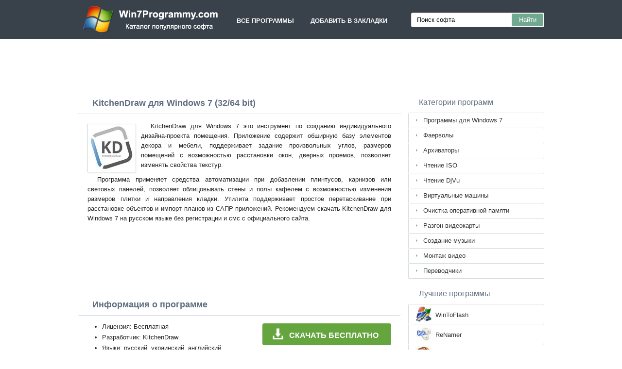

--- FILE ---
content_type: text/html;charset=utf-8
request_url: http://win7programmy.com/kitchendraw-windows-7/
body_size: 3999
content:
<!DOCTYPE html><html lang="ru"><head><meta http-equiv="content-type" content="text/html;charset=UTF-8"><meta name="viewport" content="width=device-width,initial-scale=1.0"><!--[if IE]><meta http-equiv="X-UA-Compatible" content="IE=edge"><![endif]--><meta name="robots" content="index,follow"><title>KitchenDraw скачать бесплатно для Windows 7 (32/64 bit)</title><meta name="keywords" content="kitchendraw китчен дроу windows 7 виндовс 7 32 bit 64 бит скачать бесплатно программа софт русская версия последняя"><meta name="description" content="KitchenDraw для Windows 7 скачать бесплатно на русском языке без регистрации и смс. Программа для формирования проекта интерьера с возможностью использования библиотеки стандартных элементов дизайна."><link rel="canonical" href="http://win7programmy.com/kitchendraw-windows-7/"><link rel="shortcut icon" href="http://win7programmy.com/favicon.ico" type="image/x-icon"><link rel="icon" href="http://win7programmy.com/favicon.ico" type="image/x-icon"><meta name="yandex-verification" content="af62a19aa8f5f3fc"><meta name="wmail-verification" content="d77d521cf58a67c5c06a73da7a3e10a5"><meta name="google-site-verification" content="oT5QEsAEtKZw9e5uQuzE1a2iMdzdX98NwGVjthJcAAQ"><meta name="msvalidate.01" content="BFAB39BC66EBE91351501C1F3EFD6421"><link rel="stylesheet" href="http://win7programmy.com/css/style.css" type="text/css"><!--[if lt IE 8]><link rel="stylesheet" href="http://win7programmy.com/css/ie.css" type="text/css"><![endif]--><!--[if lt IE 9]><script src="http://win7programmy.com/js/scale.js"></script><![endif]--><script>window.yaContextCb=window.yaContextCb||[]</script><script src="https://yandex.ru/ads/system/context.js" async></script></head><body><div class="header"><div class="block"><div class="logo"><img data-rel="/" src="http://win7programmy.com/images/win7programmy.png" alt="Лучшие программы для Windows 7"></div><div class="nav"><ul><li data-rel="/">Все программы</li><li class="bookmarks">Добавить в закладки</li></ul></div><div class="search"><form><input name="query" type="text" class="field" value="Поиск софта" onfocus="if(this.value==this.defaultValue){this.value='';}" onblur="if(this.value==''){this.value=this.defaultValue;}"><input type="submit" value="Найти" class="button"></form></div></div></div><div style="width:728px;height:90px;margin:15px auto 0;"><div id="yandex_rtb_R-A-3312890-1"></div><script>window.yaContextCb.push(()=>{Ya.Context.AdvManager.render({"blockId": "R-A-3312890-1","renderTo": "yandex_rtb_R-A-3312890-1"})})</script></div><div class="content"><div class="left version"><h1>KitchenDraw для Windows 7 (32/64 bit)</h1><img class="img" src="http://win7programmy.com/images/upload/0/f/kitchendraw-windows-7-1.jpg" alt="KitchenDraw для Windows 7" width="98" height="98"><p>KitchenDraw для Windows 7 это инструмент по созданию индивидуального дизайна-проекта помещения. Приложение содержит обширную базу элементов декора и мебели, поддерживает задание произвольных углов, размеров помещений с возможностью расстановки окон, дверных проемов, позволяет изменять свойства текстур.</p><p>Программа применяет средства автоматизации при добавлении плинтусов, карнизов или световых панелей, позволяет облицовывать стены и полы кафелем с возможностью изменения размеров плитки и направления кладки. Утилита поддерживает простое перетаскивание при расстановке объектов и импорт планов из САПР приложений. Рекомендуем скачать KitchenDraw для Windows 7 на русском языке без регистрации и смс с официального сайта.</p><div style="margin:5px auto 0;width:58%;height:135px;"><div id="yandex_rtb_R-A-3312890-2"></div><script>window.yaContextCb.push(()=>{Ya.Context.AdvManager.render({"blockId": "R-A-3312890-2","renderTo": "yandex_rtb_R-A-3312890-2"})})</script></div><span class="hh">Информация о программе</span><a class="download" target="_blank" href="http://win7programmy.com/download/1/1075/kitchendraw/"><span>СКАЧАТЬ БЕСПЛАТНО</span></a><ul><li>Лицензия: Бесплатная</li><li>Разработчик: KitchenDraw</li><li>Языки: русский, украинский, английский</li><li>Устройства: пк, нетбук или ноутбук (Acer, ASUS, DELL, Lenovo, Samsung, Toshiba, HP, MSI)</li><li>ОС: Windows 7 Максимальная, Домашняя Базовая, Начальная, Профессиональная, Корпоративная, Home Basic, Ultimate</li><li>Разрядность: 32 bit, 64 bit, x86</li><li>Версия: последняя 2026, без вирусов</li></ul><img class="screen" src="http://win7programmy.com/images/upload/0/f/kitchendraw-windows-7-screenshot.jpg" alt="Скриншот программы KitchenDraw для Windows 7"><h2>Аналоги KitchenDraw</h2><ol class="other"><li><a href="http://win7programmy.com/wireless-network-watcher-windows-7/"><img src="http://win7programmy.com/images/upload/b/8/wireless-network-watcher-windows-7-1.jpg" alt="Wireless Network Watcher" width="98" height="98">Wireless Network Watcher</a></li><li><a href="http://win7programmy.com/keylogger-windows-7/"><img src="http://win7programmy.com/images/upload/a/7/keylogger-windows-7-1.jpg" alt="Keylogger" width="98" height="98">Keylogger</a></li><li><a href="http://win7programmy.com/adobe-dreamweaver-windows-7/"><img src="http://win7programmy.com/images/upload/5/d/adobe-dreamweaver-windows-7-1.jpg" alt="Adobe Dreamweaver" width="98" height="98">Adobe Dreamweaver</a></li><li><a href="http://win7programmy.com/avast-free-antivirus-windows-7/"><img src="http://win7programmy.com/images/upload/4/1/avast-free-antivirus-windows-7-1.jpg" alt="Avast Free Antivirus" width="98" height="98">Avast Free Antivirus</a></li><li><a href="http://win7programmy.com/bluescreenview-windows-7/"><img src="http://win7programmy.com/images/upload/e/6/bluescreenview-windows-7-1.jpg" alt="BlueScreenView" width="98" height="98">BlueScreenView</a></li><li><a href="http://win7programmy.com/dr.web-cureit-windows-7/"><img src="http://win7programmy.com/images/upload/f/2/dr.web-cureit-windows-7-1.jpg" alt="Dr.Web CureIt" width="98" height="98">Dr.Web CureIt</a></li></ol><span class="hh2">Отзывы пользователей</span><div id="fde" data-att="28"></div><div class="res"></div><div class="res1"></div><div class="commt padding-top-none"><form action="#" id="form"><input type="text" id="name" placeholder="Имя или ник"><textarea id="ot" placeholder="Ваш отзыв"></textarea><input type="submit" id="submit" value="Отправить отзыв"></form></div></div><div class="right"><div class="categories"><span>Категории программ</span><ul><li><a href="http://win7programmy.com/">Программы для Windows 7</a></li><li><a href="http://win7programmy.com/faervoly-windows-7/">Фаерволы</a></li><li><a href="http://win7programmy.com/arkhivatory-windows-7/">Архиваторы</a></li><li><a href="http://win7programmy.com/chtenie-iso-windows-7/">Чтение ISO</a></li><li><a href="http://win7programmy.com/chtenie-djvu-windows-7/">Чтение DjVu</a></li><li><a href="http://win7programmy.com/virtualnye-mashiny-windows-7/">Виртуальные машины</a></li><li><a href="http://win7programmy.com/ochistka-operativnoy-pamyati-windows-7/">Очистка оперативной памяти</a></li><li><a href="http://win7programmy.com/razgon-videokarty-windows-7/">Разгон видеокарты</a></li><li><a href="http://win7programmy.com/sozdanie-muzyki-windows-7/">Создание музыки</a></li><li><a href="http://win7programmy.com/montazh-video-windows-7/">Монтаж видео</a></li><li><a href="http://win7programmy.com/perevodchiki-windows-7/">Переводчики</a></li></ul></div><div class="popular"><span>Лучшие программы</span><ul><li><img src="http://win7programmy.com/images/upload/8/0/wintoflash-windows-7-icon.jpg" width="33" height="33" alt="WinToFlash"><a href="http://win7programmy.com/wintoflash-windows-7/">WinToFlash</a></li><li><img src="http://win7programmy.com/images/upload/6/9/renamer-windows-7-icon.jpg" width="33" height="33" alt="ReNamer"><a href="http://win7programmy.com/renamer-windows-7/">ReNamer</a></li><li><img src="http://win7programmy.com/images/upload/a/d/iconpackager-windows-7-icon.jpg" width="33" height="33" alt="IconPackager"><a href="http://win7programmy.com/iconpackager-windows-7/">IconPackager</a></li><li><img src="http://win7programmy.com/images/upload/8/4/putty-windows-7-icon.jpg" width="33" height="33" alt="PuTTY"><a href="http://win7programmy.com/putty-windows-7/">PuTTY</a></li><li><img src="http://win7programmy.com/images/upload/6/b/editplus-windows-7-icon.jpg" width="33" height="33" alt="EditPlus"><a href="http://win7programmy.com/editplus-windows-7/">EditPlus</a></li><li><img src="http://win7programmy.com/images/upload/a/3/ummy-video-downloader-windows-7-icon.jpg" width="33" height="33" alt="Ummy Video Downloader"><a href="http://win7programmy.com/ummy-video-downloader-windows-7/">Ummy Video Downloader</a></li><li><img src="http://win7programmy.com/images/upload/3/d/clickermann-windows-7-icon.jpg" width="33" height="33" alt="Clickermann"><a href="http://win7programmy.com/clickermann-windows-7/">Clickermann</a></li><li><img src="http://win7programmy.com/images/upload/3/6/java-se-development-kit-windows-7-icon.jpg" width="33" height="33" alt="Java SE Development Kit"><a href="http://win7programmy.com/java-se-development-kit-windows-7/">Java SE Development Kit</a></li><li><img src="http://win7programmy.com/images/upload/7/e/razer-surround-windows-7-icon.jpg" width="33" height="33" alt="Razer Surround"><a href="http://win7programmy.com/razer-surround-windows-7/">Razer Surround</a></li><li><img src="http://win7programmy.com/images/upload/b/6/solid-converter-pdf-windows-7-icon.jpg" width="33" height="33" alt="Solid Converter PDF"><a href="http://win7programmy.com/solid-converter-pdf-windows-7/">Solid Converter PDF</a></li><li><img src="http://win7programmy.com/images/upload/3/1/starter-windows-7-icon.jpg" width="33" height="33" alt="Starter"><a href="http://win7programmy.com/starter-windows-7/">Starter</a></li><li><img src="http://win7programmy.com/images/upload/d/e/synergy-windows-7-icon.jpg" width="33" height="33" alt="Synergy"><a href="http://win7programmy.com/synergy-windows-7/">Synergy</a></li><li><img src="http://win7programmy.com/images/upload/c/9/anvir-task-manager-windows-7-icon.jpg" width="33" height="33" alt="AnVir Task Manager"><a href="http://win7programmy.com/anvir-task-manager-windows-7/">AnVir Task Manager</a></li><li><img src="http://win7programmy.com/images/upload/1/5/kavremover-windows-7-icon.jpg" width="33" height="33" alt="KAVRemover"><a href="http://win7programmy.com/kavremover-windows-7/">KAVRemover</a></li><li><img src="http://win7programmy.com/images/upload/c/2/screenpresso-windows-7-icon.jpg" width="33" height="33" alt="Screenpresso"><a href="http://win7programmy.com/screenpresso-windows-7/">Screenpresso</a></li></ul></div></div><div class="clear"></div></div><div class="footer"><p>© 2026, Win7Programmy - Каталог популярных программ для Windows 7.</p><div><span data-op="/privacy/">Политика конфиденциальности</span> | <span data-op="/rules/">Условия использования</span></div><div class="xdf3"></div></div><script type="text/javascript">document.write("<img class='d2s' src='//counter.yadro.ru/hit?t40.6;r"+escape(document.referrer)+((typeof(screen)=="undefined")?"":";s"+screen.width+"*"+screen.height+"*"+(screen.colorDepth?screen.colorDepth:screen.pixelDepth))+";u"+escape(document.URL)+";"+Math.random()+"' alt='' title='LiveInternet' "+"border='0' width='31' height='31'>")</script><script src="http://ajax.googleapis.com/ajax/libs/jquery/1.4.2/jquery.min.js" type="text/javascript"></script><script src="http://win7programmy.com/js/data.js" type="text/javascript"></script></body></html>

--- FILE ---
content_type: text/css
request_url: http://win7programmy.com/css/style.css
body_size: 2520
content:
*{z-index:1;line-height:20px;margin:0;padding:0;border:0;outline:0}ol,ul{list-style:none}table{border-collapse:collapse;border-spacing:0}body{width:100%;background:#fff;font-size:13px;font-family:Arial,Helvetica,Sans-Serif;color:#232323;position:relative;height:100%}a{color:#333333;text-decoration:none}a:hover{color:#4E9746;text-decoration:underline;cursor:pointer}.er404{width:900px;margin:200px auto 100px;text-align:center}.header{background:#39424b;width:100%;height:80px}.header .block{width:960px;margin:0 auto;position:relative}.logo{position:absolute;top:10px;left:0px}.logo img{cursor:pointer}.nav{position:absolute;top:26px;left:310px}.nav li{display:inline-block;color:#fbfbfb;text-transform:uppercase;text-decoration:none;font-weight:bold;padding:7px 17px 7px 17px;font-size:13px;text-align:center;cursor:pointer}.nav li:hover{background:#fff;color:#333}.search form{position:absolute;top:26px;right:0px;width:270px;background:#fff;border:1px solid #E1E1E1;-moz-border-radius:3px;-webkit-border-radius:3px;border-radius:3px;padding:1px}.field{font-size:13px;width:190px;float:left;padding-left:8px;line-height:22px;text-align:left;height:22px;border:none;background:#fff;margin:2px}.button{cursor:pointer;color:#fff;background:#71A892;height:26px;width:65px;float:right;font-size:13px;-moz-border-radius:3px;-webkit-border-radius:3px;border-radius:3px}.content{width:960px;margin:5px auto}.left{float:left;width:665px}.list{text-align:left}.program h1,.version h1{display:block;width:100%;padding:12px 0 12px 0;text-indent:30px;font-size:18px;color:#5f6d80;-webkit-border-radius:4px;-moz-border-radius:4px;border-radius:4px;background:#ffffff;border-bottom:1px solid #d4dadf}.list ul li{width:665px;border-bottom:1px solid #d4dadf;position:relative;display:block;padding:15px 0 15px 0;vertical-align:top;margin:10px 0 0px 0px;background:#fff;-webkit-border-radius:4px;-moz-border-radius:4px;border-radius:4px;background:#ffffff}.list img{position:absolute;top:12px;left:10px;cursor:pointer;background:#fff;padding:3px}.list a{font-size:16px;color:#4F6E8C;font-weight:700;margin-left:85px}.list a:hover{color:#4F86BB}.list ul li p{text-align:justify;width:560px;margin-left:85px;margin-top:4px;overflow:hidden}.info{background:#ffffff;padding:12px 25px 12px 25px;margin:10px 0 0px 0px;text-align:justify;font-size:12px}.info p{text-indent:20px}.right{width:280px;float:right}.right span,.popular span{display:block;width:100%;padding:11px 0 11px 0;text-indent:22px;font-size:15px;font-size:16px;color:#5f6d80}.categories{width:280px;padding:0;background:#fff}.categories ul{border-top:1px solid #d4dadf;-moz-border-radius:2px;-webkit-border-radius:2px;border-radius:2px}.categories ul li a{display:block;background:url(/images/icon_li.png) no-repeat 15px 11px;border-bottom:1px solid #d4dadf;padding:5px 15px 5px 30px;height:20px;border-left:1px solid #d4dadf;border-right:1px solid #d4dadf;-moz-border-radius:2px;-webkit-border-radius:2px;border-radius:2px;overflow:hidden;}.popular{margin-top:10px;-moz-border-radius:2px;-webkit-border-radius:2px;border-radius:2px}.popular ul{border-top:1px solid #d4dadf;-moz-border-radius:2px;-webkit-border-radius:2px;border-radius:2px}.popular ul li{display:block;border-bottom:1px solid #d4dadf;height:40px;position:relative;cursor:pointer;border-left:1px solid #d4dadf;border-right:1px solid #d4dadf;-moz-border-radius:2px;-webkit-border-radius:2px;border-radius:2px}.popular ul li img{position:absolute;top:3px;left:15px}.popular ul li a{position:absolute;text-decoration:none;top:12px;left:55px;height:20px;display:block;overflow:hidden}.popular ul li a:hover{text-decoration:underline}.clear{clear:both}.footer{text-align:center;width:960px;margin:15px auto 15px;padding-top:20px;font-size:11px;border-top:1px solid #d4dadf}.footer span{text-decoration:none;display:inline-block;padding:0 3px 0 3px}.footer span:hover{color:#4E9746;text-decoration:underline;cursor:pointer}.xdf3{margin:2px auto 10px;width:259px;height:16px;background:url( '/images/xxxx.png ') no-repeat}.img{float:left;margin:10px 10px 5px 20px;border:1px solid #d4dadf;max-width:200px;-moz-box-shadow:0 1px 3px #E9E9E9;-webkit-box-shadow:0 1px 3px #E9E9E9;box-shadow:0 1px 3px #E9E9E9}.version p{text-align:justify;text-indent:20px;padding:5px 20px 5px 20px}.version h1{margin-bottom:10px;font-size:18px}.download{text-decoration:none;background:#64a53e url(/images/down.png) 20px 9px no-repeat;width:265px;height:45px;display:block;-webkit-border-radius:4px;-moz-border-radius:4px;border-radius:4px;margin:7px auto 0;position:relative;margin: 16px 20px 0 0;float: right}.download span{position:absolute;top:15px;left:55px;font-size:16px;color:#fff;font-weight:bold;text-transform:uppercase}.download:hover{text-decoration:none;background:#5fad36 url(/images/down.png) 20px 9px no-repeat}.program_block{width:940px;margin:20px auto}.program_block span{text-align:left;font-weight:bold;display:block;width:100%;padding:5px 0 5px 0;text-indent:30px;font-size:16px;color:#555555}.version h2,.version h3,.hh{font-weight:bold;display:block;display:block;width:100%;padding:12px 0 12px 0;text-indent:30px;font-size:18px;color:#5f6d80;-webkit-border-radius:4px;-moz-border-radius:4px;border-radius:4px;background:#ffffff;border-bottom:1px solid #d4dadf}.version ul{list-style-type:disc;padding:0 40px 0 50px;text-align:left;margin-top:12px}.version ul li{line-height:22px}.screen{display:block;margin:12px auto}.download1{text-decoration:none;background:#64a53e url(/images/down.png) 20px 18px no-repeat;width:265px;height:60px;display:block;-webkit-border-radius:4px;-moz-border-radius:4px;border-radius:4px;margin:7px 0 7px 0;position:relative}.download1 span{position:absolute;top:22px;left:55px;font-size:16px;color:#fff;font-weight:bold;text-transform:uppercase}.download1:hover{text-decoration:none;background:#5fad36 url(/images/down.png) 20px 18px no-repeat}.loading{margin:10px auto;width:940px;position:relative;background:#ffffff;}.loading table{margin:10px 25px 10px 25px}.loading td{vertical-align:top;padding:15px 5px 15px 17px}.loading p{text-indent:0;line-height:22px;padding:1px 40px 1px 0px;text-align:justify}.servers{padding-top:2px}.servers li{display:block;padding:2px 0}.list .link{position:absolute;top:10px;right:20px;padding:0px 7px 0px 7px;color:#fff;background:#68AE65;border:solid 1px #5d9c5a;-moz-border-radius:4px;-webkit-border-radius:4px;border-radius:4px;font-size:12px;font-weight:normal;height:23px}.list .link:hover{color:#fff;text-decoration:none;background:#5b9859}.sprite{display:inline-block;position:relative;top:3px;margin-right:1px}.download-icon-white{width:16px;height:16px;background:url( '/images/1.png ');display:inline-block}.eee{width:728px;height:90px;text-align:center;margin:12px auto 0px;background:url( '/images/bdc8b251b2a397b.jpg ');border:1px solid #ddd;-moz-border-radius:4px;-webkit-border-radius:4px;border-radius:4px;cursor:pointer}.error{text-align:left;width:570px;margin:5px auto 0;padding:2px 0 2px 30px;font-size:13px;font-weight:bold;color:red}#toTop{width:70px;text-align:left;position:fixed;top:0;left:0;display:none;cursor:pointer;color:#2B587A;height:100%;opacity:0.7;filter:alpha(opacity=70);padding:7px}#toTop:hover{background:#e7ebf0;opacity:1;filter:alpha(opacity=100)}.error-404{margin-top:10px;padding:15px 0 15px 0;border:1px solid #E8E8E8;-moz-border-radius:3px;-webkit-border-radius:3px;border-radius:3px;-moz-box-shadow:0 1px 3px #E8E8E8;-webkit-box-shadow:0 1px 3px #E8E8E8;box-shadow:0 1px 3px #E8E8E8}.d2s{display:none}.other{text-align:center;margin-top:12px}.other li{display:inline-block;margin:0px 6px 12px 6px;vertical-align:top}.program_block li{display:inline-block;margin:0px 6px 12px 6px;vertical-align:top;opacity:0.8;filter:alpha(opacity=80)}.program_block:hover{opacity:1;filter:alpha(opacity=100)}.other li a{display:block;width:180px;height:130px;padding:15px 10px 15px 10px;border:1px solid #d4dadf;vertical-align:top;-moz-border-radius:4px;-webkit-border-radius:4px;border-radius:4px;cursor:pointer;overflow:hidden}.other li img{display:block;margin:3px auto}.commt{width:610px;border-top:1px dotted #ddd;border-bottom:1px dotted #ddd;padding:12px;margin:7px auto}.padding-top-none{padding:0 12px 12px 12px !important}.commt .lo{margin:0 !important;padding:0 !important;font-size:13px;font-weight:bold;text-indent:0 !important;font-weight:bold}.commt p{text-align:justify;padding:5px 0 0 0}.commt input,.commt textarea{width:610px;display:block;border:1px solid #d4dadf;margin:10px 0 10px 0;padding:3px;text-indent:5px;-moz-border-radius:4px;-webkit-border-radius:4px;border-radius:4px;font-size:13px}.commt textarea{height:150px}#submit{font-size:13px;color:#666;width:160px;border:solid 1px #d4dadf;padding:1px 17px;background:#f9f9f9;-moz-border-radius:4px;-webkit-border-radius:4px;border-radius:4px}.hh2{font-weight:bold;display:block;display:block;width:100%;padding:12px 0 3px 0;text-indent:30px;font-size:18px;color:#5f6d80;-webkit-border-radius:4px;-moz-border-radius:4px;border-radius:4px;background:#ffffff}@media screen and (max-width:730px){.header,.header .block,.content,.left,.footer,.loading,.program_block,.loading table{width:100%}.loading table{margin:10px 0 10px 0;text-align:center}.loading p{text-align:center}.loading td{vertical-align:top;padding:15px 5px 15px 5px;text-align:center}.download1{margin:10px auto}.loading td img{display:none}.nav,.eee,.list .link,.search{display:none}.logo{width:100%;text-align:center}.logo img{margin:0 auto;max-width:100%}.program h1,.version h1{font-size:16px;padding:10px 0 7px 0px;font-weight:bold;text-align:center;text-indent:0}.list ul li{width:315px;margin:auto;padding:10px 0 12px 0}.list img{position:absolute;top:12px;left:0px}.list a{margin-left:75px}.list ul li p{width:235px;margin-left:75px;margin-top:0px}.info{padding:12px 0px;width:90%;margin:auto}.info p{text-indent:15px}.right{float:none;margin:auto}.list ul li p,.info{text-align:left}.screen{max-width:90%}.version p{text-align:left}.commt{width:80%}.commt input,.commt textarea,.error{width:85%;overflow:hidden}}@media screen and (min-width:730px) and (max-width:940px){.header,.header .block,.content,.footer,.loading,.program_block,.loading table{width:100%}.search{display:none}.loading table{margin:10px 0 10px 0}.logo{left:15px}.nav{left:355px}.left{margin:0 auto;text-align:left;float:none;width:665px}.list ul li{width:100%}.right{float:none;margin:auto;width:665px}.categories,.popular{float:left;width:48%}.popular{margin-left:1%;margin-top:0}}